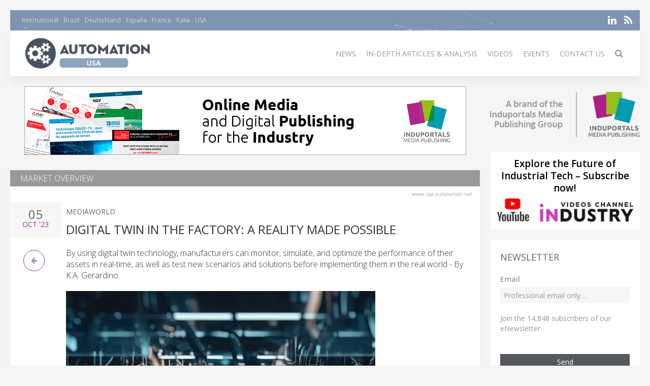

--- FILE ---
content_type: text/html; charset=UTF-8
request_url: https://usa-automation.net/market-overview/72681-digital-twin-in-the-factory-a-reality-made-possible
body_size: 14055
content:
<!DOCTYPE html>
<html class="" lang="en-US">
    <head>
        <meta charset="utf-8">
        <meta http-equiv="X-UA-Compatible" content="IE=edge">
        <meta name="viewport" content="width=device-width, initial-scale=1">
		        <meta name="generator" content="Pagekit">
        <link rel="canonical" href="https://usa-automation.net/market-overview/72681-digital-twin-in-the-factory-a-reality-made-possible">
        <meta property="twitter:card" content="summary_large_image">
        <meta property="og:site_name" content="Automation USA">
        <meta property="og:title" content="DIGITAL TWIN IN THE FACTORY: A REALITY MADE POSSIBLE ">
        <meta property="og:image" name="og:image" content="https://www.usa-automation.net/https://cdn.induportals-media-publishing.org/Press%20Files/07/26/81/72681-Digital-Twin-in-Factory.jpg">
        <meta property="og:description" content=" By using digital twin technology, manufacturers can monitor, simulate, and optimize the performance of their assets in real-time, as well as test new...">
        <meta property="og:url" content="https://usa-automation.net/market-overview/72681-digital-twin-in-the-factory-a-reality-made-possible">
        <link href="/storage/icon-automation.png" rel="shortcut icon" type="image/x-icon">
        <link href="/storage/logo-automation-usa-lg.png" rel="apple-touch-icon-precomposed">
        <title>DIGITAL TWIN IN THE FACTORY: A REALITY MADE POSSIBLE  | Automation USA</title>
        <meta property="og:type" content="article">
        <meta property="article:published_time" content="2023-10-05T00:00:00+00:00">
        <meta property="article:modified_time" content="2023-10-05T00:00:00+00:00">
        <link href="/packages/norrnext/social-share/assets/css/share.css?v=1a89" rel="stylesheet">
        <link href="/packages/pagekit/imp-avion/css/theme.automation.css?v=1a89" rel="stylesheet">
        <script>var $comments = {"config":{"post":6219,"enabled":false,"requireinfo":true,"max_depth":5,"user":{"name":null,"isAuthenticated":false,"canComment":false,"skipApproval":false}}};</script>
        <script>var $pagekit = {"url":"","csrf":"c2364e83c1b8c6af839e8c89569649769e9532a5"};</script>
        <script>var $pkframework = {"google_maps_key":""};</script>
        <script>var $formmaker_1 = {"config":{"recaptha_sitekey":""},"formitem":{"id":1,"status":1,"title":"Newsletter","slug":"newsletter","data":{"value":"","classSfx":"uk-width-1-1","user_email_field":"email","email_subject":"Thank you for your submission","thankyou_markdown":true,"email_body_markdown":true,"afterSubmit":"thankyou","submitButton":"Send","formStyle":"uk-form-stacked","recaptcha_theme":"","recaptcha_type":"","recaptcha_size":"","use_replyto":false,"hide_title":true},"nrActiveSubmissions":0,"url":"\/formmaker\/1"},"submission":{"form_id":1,"status":1,"data":{"email":{"field":{"id":1,"form_id":1,"priority":0,"type":"email","label":"Email","slug":"email","options":{},"data":{"value":[],"data":[],"classSfx":"","help_text":"","help_show":"","hasOptions":0,"placeholder":"Subscribe to our newsletter\u2026","multiple":0,"controls":null,"repeatable":null,"required":1},"roles":[],"value":[],"valuedata":[],"formatted":["-"]},"slug":"email","type":{"id":"email","label":"Email field","hasOptions":0,"required":-1,"multiple":0,"placeholder":""},"label":"Email","value":[],"formatted":["-"],"data":[],"field_id":1},"text":{"field":{"id":2,"form_id":1,"priority":2,"type":"htmlcode","label":"text","slug":"text","options":{},"data":{"markdown":"","value":["\u003Cp\u003EJoin the 14,848 subscribers of our eNewsletter\u003C\/p\u003E"],"data":[],"classSfx":"","help_text":"","help_show":"","hasOptions":0,"multiple":0,"required":0,"controls":null,"repeatable":null,"hide_label":true},"roles":[],"value":["\u003Cp\u003EJoin the 14,848 subscribers of our eNewsletter\u003C\/p\u003E"],"valuedata":{"data0":{"value":"\u003Cp\u003EJoin the 14,848 subscribers of our eNewsletter\u003C\/p\u003E"}},"formatted":["\u003Cp\u003EJoin the 14,848 subscribers of our eNewsletter\u003C\/p\u003E"]},"slug":"text","type":{"id":"htmlcode","label":"Html code","hasOptions":0,"required":0,"multiple":0,"markdown":""},"label":"text","value":["\u003Cp\u003EJoin the 14,848 subscribers of our eNewsletter\u003C\/p\u003E"],"formatted":["\u003Cp\u003EJoin the 14,848 subscribers of our eNewsletter\u003C\/p\u003E"],"data":{"data0":{"value":"\u003Cp\u003EJoin the 14,848 subscribers of our eNewsletter\u003C\/p\u003E"}},"field_id":2}}},"fields":[{"id":1,"form_id":1,"priority":0,"type":"email","label":"Email","slug":"email","options":[],"data":{"value":[],"data":[],"classSfx":"","help_text":"","help_show":"","hasOptions":0,"placeholder":"Subscribe to our newsletter\u2026","multiple":0,"controls":null,"repeatable":null,"required":1},"roles":[],"value":[],"valuedata":[],"formatted":["-"]},{"id":2,"form_id":1,"priority":2,"type":"htmlcode","label":"text","slug":"text","options":[],"data":{"markdown":"","value":["\u003Cp\u003EJoin the 14,848 subscribers of our eNewsletter\u003C\/p\u003E"],"data":[],"classSfx":"","help_text":"","help_show":"","hasOptions":0,"multiple":0,"required":0,"controls":null,"repeatable":null,"hide_label":true},"roles":[],"value":["\u003Cp\u003EJoin the 14,848 subscribers of our eNewsletter\u003C\/p\u003E"],"valuedata":{"data0":{"value":"\u003Cp\u003EJoin the 14,848 subscribers of our eNewsletter\u003C\/p\u003E"}},"formatted":["\u003Cp\u003EJoin the 14,848 subscribers of our eNewsletter\u003C\/p\u003E"]}]};</script>
        <script>var $fieldtypes = {"ajax_url":"api\/formmaker\/submission\/ajax"};</script>
        <script src="/app/assets/jquery/dist/jquery.min.js?v=1a89"></script>
        <script src="/app/assets/uikit/js/uikit.min.js?v=1a89"></script>
        <script src="/packages/norrnext/social-share/assets/js/share.js?v=1a89"></script>
        <script src="/app/assets/vue/dist/vue.min.js?v=1a89"></script>
        <script src="/app/assets/lodash/lodash.min.js?v=1a89"></script>
        <script src="/system/intl/en_US?v=1a89"></script>
        <script src="/app/system/app/bundle/vue.js?v=1a89"></script>
        <script src="/packages/pagekit/blog/app/bundle/post.js?v=1a89"></script>
        <script src="/app/assets/uikit/js/components/sticky.min.js?v=1a89"></script>
        <script src="/app/assets/uikit/js/components/lightbox.min.js?v=1a89"></script>
        <script src="/app/assets/uikit/js/components/parallax.min.js?v=1a89"></script>
        <script src="/app/assets/uikit/js/components/datepicker.min.js?v=1a89"></script>
        <script src="/app/assets/uikit/js/components/accordion.min.js?v=1a89"></script>
        <script src="/packages/pagekit/imp-avion/js/theme.js?v=1a89"></script>
        <script src="/packages/pagekit/imp-avion/js/particles.min.js?v=1a89"></script>
        <script src="/packages/pagekit/imp-avion/js/particles.jquery.js?v=1a89"></script>
        <script src="/packages/bixie/pk-framework/app/bundle/bixie-framework.js?v=39c6"></script>
        <script src="/app/assets/uikit/js/components/tooltip.min.js?v=1a89"></script>
        <script src="/app/assets/uikit/js/components/form-select.min.js?v=1a89"></script>
        <script src="/app/system/modules/site/app/bundle/panel-link.js?v=1a89"></script>
        <script src="/app/system/modules/finder/app/bundle/link-storage.js?v=1a89"></script>
        <script src="/app/system/modules/site/app/bundle/link-page.js?v=1a89"></script>
        <script src="/app/system/modules/user/app/bundle/link-user.js?v=1a89"></script>
        <script src="/packages/pagekit/blog/app/bundle/link-blog.js?v=1a89"></script>
        <script src="/packages/bixie/formmaker/app/bundle/link-formmaker.js?v=1a89"></script>
        <script src="/app/system/modules/site/app/bundle/input-link.js?v=1a89"></script>
        <script src="/app/system/modules/editor/app/bundle/editor.js?v=1a89"></script>
        <script src="/app/assets/uikit/js/components/upload.min.js?v=1a89"></script>
        <script src="/packages/bixie/pk-framework/app/bundle/bixie-fieldtypes.js?v=39c6"></script>
        <script src="/packages/bixie/formmaker/app/bundle/formmaker.js?v=1a89"></script>
								
		
		<script type="text/javascript">
		  var _paq = window._paq = window._paq || [];
 		    _paq.push(['trackPageView']);
			_paq.push(['enableLinkTracking']);
		  (function() {
		    var u="https://imp-stats.ipmediaonline.com/";
		    _paq.push(['setTrackerUrl', u+'matomo.php']);
		    _paq.push(['setSiteId', '78']);
		    var d=document, g=d.createElement('script'), s=d.getElementsByTagName('script')[0];
		    g.type='text/javascript'; g.async=true; g.src=u+'matomo.js'; s.parentNode.insertBefore(g,s);
		  })();
		</script>

		
		<meta name="msvalidate.01" content="AD7000E2FF856BD0A914297FFDF4C6CB" />

		
    </head>
    <body>

    
    <div class="uk-container uk-container-center">

                    <div class="tm-header" data-uk-sticky="{}">

            <div class="tm-toolbar uk-clearfix uk-hidden-small" data-particles='{"color":"#fff"}' style="position: relative;">

                        <div class="uk-float-left">

<div class="uk-panel    " >

    
<ul class="uk-subnav uk-subnav-line" >
                <li class="uk-active">
          <a href="https://www.automation-mag.com" style="font-weight: normal !important" target="_blank">International</a>
      </li>
                      <li class="uk-active">
          <a href="https://revista-automacao.com" style="font-weight: normal !important" target="_blank">Brazil</a>
      </li>
                      <li class="uk-active">
          <a href="https://www.automation-de.com" style="font-weight: normal !important" target="_blank">Deutschland</a>
      </li>
                      <li class="uk-active">
          <a href="https://www.automatizacionweb.com" style="font-weight: normal !important" target="_blank">España</a>
      </li>
                      <li class="uk-active">
          <a href="https://www.eautomation.fr" style="font-weight: normal !important" target="_blank">France</a>
      </li>
                      <li class="uk-active">
          <a href="https://www.automazione-it.com" style="font-weight: normal !important" target="_blank">Italia</a>
      </li>
                      <li class="uk-active">
          <a href="https://usa-automation.net" style="font-weight: normal !important" target="_blank">USA</a>
      </li>
              </ul>




</div>
</div>
            
            
                        <div class="uk-float-right">

<div class="uk-panel    " >

    
<p class="imp-social">
            <a class="uk-icon-linkedin"  href="https://www.linkedin.com/company/automation-mag-com/" target="_blank" rel="nofollow"></a>
    <!--
        <a class="uk-icon-facebook-f" href="https://www.facebook.com/automationmagcom/" target="_blank" rel="nofollow"> </a>
    -->
<!--
    -->
    	<a class="uk-icon-rss" href="/news/feed" target="_blank" rel="nofollow"> </a>
</p>
<p id="imp-social-followers">
  <!-- text to translate: Join the 15,000+ IMP followers -->
  Join the 155,000+ IMP followers</p>


</div>
</div>
            
            
        </div>
    
    <nav class="uk-navbar">

        <a class="uk-navbar-brand uk-hidden-medium uk-hidden-large" href="/">
                            <img class="tm-logo-small uk-responsive-height" src="/storage/Automation-USA_300-logo.jpg" alt="">
                    </a>

                <div class="uk-hidden-small">
            	<a class="uk-navbar-brand uk-padding-remove" href="/">
					<img class="tm-logo uk-responsive-height" src="/storage/Automation-USA_300-logo.jpg" style="height: 100%; object-fit: contain;" alt="">
				</a>
	<ul class="uk-navbar-nav">


		<li class="" >
		<a href="/">News</a>

		
	</li>
		<li class="uk-parent" data-uk-dropdown>
		<a href="/#">In-depth articles & analysis</a>

		
						<div class="uk-dropdown uk-dropdown-navbar">
			
									<ul class="uk-nav uk-nav-navbar">
				
				

		<li class=" uk-active" >
		<a href="/market-overview">Market Overview</a>

		
	</li>
		<li class="" >
		<a href="/technical-articles">Technical Articles</a>

		
	</li>
		<li class="" >
		<a href="/application-stories">Case studies</a>

		
	</li>
		<li class="" >
		<a href="/white-paper">White Paper</a>

		
	</li>
	

	
				</ul>

						</div>
			
		
	</li>
		<li class="" >
		<a href="/videos">Videos</a>

		
	</li>
		<li class="" >
		<a href="/events">Events</a>

		
	</li>
		<li class="" >
		<a href="/contact">Contact Us</a>

		
	</li>
		<li class="" >
		<a href="/search"><i class="uk-icon-search uk-icon-small" ></i></a>

		
	</li>
	

	
</ul>
                    </div>
        

                <div class="uk-navbar-flip uk-visible-small">
            <a href="#offcanvas" class="uk-navbar-toggle" data-uk-offcanvas></a>
        </div>
        
    </nav>

</div>        
        
        
        <div id="tm-main" class="tm-main uk-grid" data-uk-grid-match data-uk-grid-margin>

			<div class="uk-width-medium-3-4">

			    			    <section id="tm-top-c" class="tm-top-d uk-grid uk-grid-match" style="margin-bottom:30px">
			        <div class="uk-width-medium-1-0.5 uk-width-large-1-1">

    <div class="uk-panel  uk-text-center uk-padding-remove " >

        
        <p><a target="_blank" href="https://induportals-media-publishing.com" onclick="_paq.push(['trackEvent', 'no-ad', 'imp-top'])\;"><img style="width: auto;" src="https://cdn.induportals-media-publishing.org/b-top/imp.gif"></a></p>
    </div>

</div>
			    </section>
			    
			    
<!-- 	            <main class="uk-width-medium-3-4"> -->
	            <main id="main">
	                <script>
	//if exist canonical on db change on head link canonical
	$(document).ready(function() {
		if('' !== ""){
		  //console.log('');
		   $('head>link[rel="canonical"]').attr("href", '');
		}
	});
	//Smart back
    function backClick() {
		if(document.referrer.indexOf(window.location.host) !== -1) {
		    history.go(-1); return false;
		}
		else {
		    window.location.href = '/';
		}
	}
</script>


<article class="uk-article" itemscope itemtype="https://schema.org/TechArticle">

	<meta itemprop="image" content="https://cdn.induportals-media-publishing.org/Press%20Files/07/26/81/72681-Digital-Twin-in-Factory.jpg"></meta>
	<meta itemprop="author"content="Induportals Media Publishing"></meta>

	<div class="uk-hidden" itemprop="publisher" itemscope itemtype="https://schema.org/Organization">
		<div itemprop="logo" itemscope itemtype="https://schema.org/ImageObject">
			<meta itemprop="url" content="https://induportals-media-publishing.com/storage/logo-IMP_80.png">
			<meta itemprop="width" content="80">
			<meta itemprop="height" content="80">
		</div>
		<meta itemprop="name" content="Induportals Media Publishing">
	</div>


		<div style="background: #999; margin: -20px -20px 0 -20px">
		<h2 style="margin: 0 0 40px 20px;padding: 5px 0;color:#fff;text-transform: uppercase">Market Overview</h2>
	</div>
	
	<div class="tm-article-content uk-position-relative" itemprop="mainEntityOfPage">

		<div class="sign-web">www.usa-automation.net</div>

		<div class="tm-article-date uk-text-center">
			<span class="tm-article-date-day">
				05			</span>
			<span class="tm-article-date-month">
				<time>{{ "2023-10-05T00:00:00+00:00" | date "MMM" }}</time>&nbsp;'23			</span>
		</div>

		<div class="tm-article-date-hidden">
			Written on <time itemprop="datePublished" datetime="2023-10-05T00:00:00+00:00">{{ "2023-10-05T00:00:00+00:00" | date "longDate" }}</time>			Modified on <time itemprop="dateModified" datetime="2023-10-05T00:00:00+00:00">{{ "2023-10-05T00:00:00+00:00" | date "longDate" }}</time></div>


		<ul class="tm-article-back uk-pagination">
			<li style="border-radius: 50%;border: 1px solid #AD2B84"><a class="uk-icon-arrow-left" onclick="backClick()"></a></li>
		</ul>


		

		<div class="uk-margin-top">
			<span class="tm-company-name"><a style="text-decoration:none; color: #666; font-weight: 400;" href="/companies/474-mediaworld">MEDIAWORLD</a></span>		</div>

<!-- 		<h1 class="uk-article-title" itemprop="headline"><a href="/news/72681-digital-twin-in-the-factory-a-reality-made-possible">DIGITAL TWIN IN THE FACTORY: A REALITY MADE POSSIBLE </a></h1> -->
		<h1 class="uk-article-title" itemprop="headline">DIGITAL TWIN IN THE FACTORY: A REALITY MADE POSSIBLE </h1>

		<div class="uk-margin">
			<h2> By using digital twin technology, manufacturers can monitor, simulate, and optimize the performance of their assets in real-time, as well as test new scenarios and solutions before implementing them in the real world - By K.A. Gerardino.</h2>			<div><img  class="cover" src="https://cdn.induportals-media-publishing.org/Press Files/07/26/81/72681-Digital-Twin-in-Factory.jpg" style="max-width:100%" alt="DIGITAL TWIN IN THE FACTORY: A REALITY MADE POSSIBLE " /></div><div style="text-align: justify;">
<br />
Imagine a factory where you can monitor and control every aspect of the production process, from the machines' design and performance to the product's quality and efficiency. How about a factory where you can test and optimize different scenarios, such as changing the layout, adding new equipment, or adjusting the parameters, without affecting the actual operations? Now, try and visualize a factory where you can detect and prevent problems before they cause downtime, waste, or defects. This is not a fantasy, but a reality made possible by digital twin technology.<br />
<br />
Digital twin in a factory is a concept that involves creating a virtual representation of a physical asset, such as a machine, a process, or a building, using data from sensors or other sources. By using digital twin technology, manufacturers can monitor, simulate, and optimize the performance of their assets in real-time, as well as test new scenarios and solutions before implementing them in the real world. Digital twins in factories can help improve efficiency, quality, safety, and innovation in manufacturing systems. In this paper, we will explore the benefits and challenges of the digital twin in factories and some real examples of how it is applied in different industries.<br />
<br />
Before we begin, let us go back to history when the digital twin concept first started. According to some sources, the idea of digital twin technology was first voiced in 1991, with the publication of Mirror Worlds, by David Gelernter. However, Dr. Michael Grieves (then on faculty at the University of Michigan) is credited with first applying the concept of digital twins to manufacturing in 2002 and formally announcing the digital twin software concept. He proposed the digital twin as the conceptual model underlying product lifecycle management (PLM). The term “digital twin” was later popularized by John Vickers of NASA in a 2010 Roadmap Report. NASA used digital twin technology to simulate systems in space, such as the Apollo 13 mission in 19703. Since then, digital twin technology has evolved and expanded to various domains and industries, thanks to the advancement of sensors, the Internet of Things (IoT), cloud computing, and artificial intelligence (AI).<br />
<br />
<strong>Digital Twin in your Factory<br />
</strong> Digital twin technology is a powerful tool that can help you improve your factory’s performance, efficiency, and innovation. By creating a virtual replica of your physical assets and systems, you can monitor and control them in real-time, test and optimize different scenarios, and predict and prevent problems. But how can you implement digital twin technology in your factory? What are the steps and benefits of using this technology?<br />
<br />
First, you need to acquire data from your physical assets and systems using sensors, operational data, maintenance history, and other sources. This data should be accurate, reliable, and consistent to reflect the current state and condition of your assets.<br />
<br />
Second, you need to develop a digital twin by integrating this data into a virtual model of your asset using a digital twin solution. The digital twin should be able to simulate the behaviour and performance of your asset under different scenarios and conditions. You can use various tools and platforms to create and manage your digital twins, such as <a href="https://www.resonai.com/" target="_blank">Resonai</a>, <a href="https://facilio.com/" target="_blank">Facilio</a>, or <a href="https://www.hitachi.com/products/it/lumada/global/en/" target="_blank">Hitachi Lumada</a>.<br />
<br />
Third, you need to boost the capabilities of your digital twin by adding more data layers and analytics to support new use cases. You can use artificial intelligence and advanced modelling techniques to enable your digital twin to provide predictions, prescriptions, and optimizations for your asset. You can also connect your digital twin with other digital twins to create a network of interconnected assets and systems.<br />
<br />
Fourth, you need to monitor and control your digital twin by using dashboards, visualizations, and alerts. You can use your digital twin to track the performance and health of your asset, detect and prevent problems, test, and optimize solutions, and implement changes in real-time. You can also use your digital twin to learn from the past, understand the present, and anticipate the future.<br />
<br />
<br /><img src="https://cdn.induportals-media-publishing.org/Press Files/07/26/81/72681-Image-Courtesy-of-General-Electric.jpg" alt="DIGITAL TWIN IN THE FACTORY: A REALITY MADE POSSIBLE " /><br />
<em>Photo: General Electric<br />
</em><br />
<strong>Difficulties in Applying Digital Twin Technology<br />
</strong> The digital twin is a powerful technology that can create a virtual copy of a real-world component in the manufacturing process. By using inputs from sensors, data analytics, and simulation, the digital twin can help optimize performance, reduce costs, and improve quality. However, implementing and maintaining a digital twin is not without challenges.<br />
<br />
<strong>Data quality and availability:</strong> A digital twin requires a large amount of data from various sources, such as sensors, machines, products, and processes, to create an accurate and realistic model of the factory. However, data quality and availability may vary depending on the factory’s infrastructure, connectivity, and security. Poor data quality and availability can affect the reliability and validity of the digital twin and its simulations.<br />
<br />
<strong>Data processing and storage:</strong> The digital twin also requires a high level of data processing and storage capacity to handle the complex and dynamic data streams from the factory. This may pose a challenge for some factories that lack the necessary hardware, software, and network resources to support the digital twin. Moreover, data processing and storage may incur additional costs and energy consumption for the factory.<br />
<br />
<strong>Data privacy and security:</strong> Digital twin technology involves collecting and sharing sensitive data from the factory, such as intellectual property, trade secrets, and personal information. This may raise concerns about data privacy and security, especially when the data is transmitted over the internet or stored in the cloud. Data breaches, cyberattacks, or unauthorized access may compromise the confidentiality, integrity, and availability of the data and the digital twin. Therefore, digital twin requires robust data protection mechanisms and policies to ensure data privacy and security.<br />
<br />
<strong>Interoperability and standardization:</strong> Digital twin requires interoperability and standardization among different data sources, formats, protocols, platforms, and systems to enable seamless data exchange and integration. However, interoperability and standardization may be challenging due to the diversity and complexity of the factory’s components and processes. Moreover, there may be a lack of common definitions, frameworks, methodologies, and metrics for developing and validating digital twins across different industries and domains. Therefore, the digital twin requires harmonization and coordination among different stakeholders and organizations to ensure interoperability and standardization.<br />
<br />
<strong>Skills and expertise:</strong> A digital twin requires skills and expertise in various fields, such as engineering, computer science, mathematics, statistics, artificial intelligence, machine learning, data science, and domain knowledge. However, skills and expertise may be scarce or unevenly distributed among the factory’s workforce. Moreover, digital twins may require continuous learning and training to keep up with the rapid changes and innovations in technology. Therefore, the digital twin requires investment in human capital development and education to ensure skills and expertise.<br />
<br />
<strong>Examples of Companies Using Digital Twin<br />
</strong> Digital twin technology is widely used in various industries, such as manufacturing, aerospace, healthcare, and energy. Here are some examples of real-life scenarios in the factories using digital twin technology:<br />
<br />
<strong>Manufacturing<br />
</strong> In the manufacturing sector, a digital twin can help design, test, and monitor products and processes.<br />
<br />
For example, <a href="https://www.ford.com/" target="_blank">Ford</a> develops seven digital twins for each model of vehicle it produces. These digital twins can simulate different scenarios, such as weather conditions, road surfaces, and driving behaviours, to improve the safety and efficiency of the vehicles. Moreover, digital twins can help detect and prevent defects, reduce downtime, and optimize maintenance schedules.<br />
<br />
Another example is <a href="https://www.tesla.com/" target="_blank">Tesla</a> – they adopted digital twin technology by creating a virtual replica for each car they have sold. Sensor data from thousands of cars, apps, and even superchargers continuously stream into each car’s simulation at the factory.<br />
<br />
<a href="https://www.bmw.com/en/index.html" target="_blank">BMW</a>, on the other hand, is building a digital twin of one of its automotive plants to bring new efficiencies to its business. The digital twin will enable BMW to simulate the impact of changes in production schedules, optimize resource management, and improve quality control.<br />
<br />
Next, <a href="https://www.nissan-global.com/EN/" target="_blank">Nissan</a> is using digital twin technology to design and test new vehicles before they are manufactured. The digital twin allows Nissan to evaluate the performance, safety, and reliability of different models and configurations in various scenarios.<br />
<br />
<strong>Aerospace<br />
</strong> In the aerospace industry, digital twins can help improve the reliability and performance of aircraft engines.<br />
<br />
For example, <a href="https://www.rolls-royce.com/" target="_blank">Rolls-Royce</a> uses digital twins to monitor the health and condition of its engines in real-time. The digital twin can collect data from sensors, such as temperature, pressure, and vibration, and analyze it to identify potential issues and optimize fuel consumption. Furthermore, digital twins can help predict the lifespan and performance of the engines under different operating conditions.<br />
<br />
Next, <a href="https://www.boeing.com/" target="_blank">Boeing</a> is using digital twin technology to create virtual replicas of its aircraft and their components. The digital twins enable Boeing to monitor the performance, quality, and safety of its products in real-time, as well as optimize the manufacturing and maintenance processes.<br />
<br />
In addition, <a href="https://www.airbus.com/en" target="_blank">Airbus</a> is using digital twin technology to design and test new aircraft models before they are built. The digital twins allow Airbus to simulate the aerodynamics, structural integrity, and fuel efficiency of different configurations and scenarios.<br />
<br />
<strong>Healthcare<br />
</strong> In the healthcare sector, Digital twins can enable personalized diagnosis, treatment planning, and simulation for each patient based on their unique data and characteristics. It can also help monitor the health status and vital signs of patients in real-time, as well as predict and prevent potential complications or adverse events. Digital twins can accelerate the development and testing of new medicines, devices, and therapies by simulating their effects and outcomes on virtual models of human physiology and pathology. This technology can also help optimize the design, performance, and maintenance of medical devices and equipment by using data from sensors and feedback loop. This powerful technology can improve the efficiency and quality of healthcare services by using data-driven insights to manage the capacity, staffing, and care models of healthcare facilities. It can also help reduce costs and risks by enabling data-driven decision-making and risk-based assessments.<br />
<br />
Here are some examples of healthcare companies using digital twin in their factories:
</div>
<ul>
<li><a href="https://www.philips.com/global" target="_blank">Philips</a> is a global leader in health technology that provides integrated solutions across the health continuum. Philips is using digital twin technology to create virtual models of medical devices, such as ventilators, scanners, and monitors, to optimize their design, performance, and maintenance.</li>
<li><a href="https://www.siemens-healthineers.com/" target="_blank">Siemens Healthineers</a> is a leading medical technology company that offers innovative products and services in diagnostic and therapeutic imaging, laboratory diagnostics, and molecular medicine. Siemens Healthineers is using digital twin technology to create digital representations of human organs, such as the heart, lung, and liver, to enable personalized diagnosis, treatment planning, and simulation.</li>
<li><a href="https://www.predisurge.com/" target="_blank">PrediSurge</a> is a French startup that develops digital twin solutions for cardiovascular surgery. PrediSurge is using digital twin technology to create realistic 3D models of patients’ arteries and blood flow, to help surgeons plan and perform safer and more effective interventions.</li>
</ul>
<div style="text-align: justify;">
<strong>Market Overview in 2023<br />
</strong> The global digital twin market size is projected to grow at a compound annual growth rate (CAGR) of 37.5% from 2023 to 2030. The market is expected to grow significantly over the forecast period in line with the growing adoption of the Internet of Things (IoT) and big data analytics and the growing need to ensure cost-efficient operations, optimized processes, and reduced time to market.<br />
<br />
The key drivers of the market growth include the increasing public and private investments in digital transformation solutions, the implementation of emerging technologies such as cloud computing, artificial intelligence (AI), IoT, and machine learning (ML) in digital twin solutions, and the rising demand for digital twin solutions across various end-use industries such as aerospace &amp; defence, automotive &amp; transportation, manufacturing, healthcare, retail, energy &amp; utilities, real estate, IT and telecom, and others.<br />
<br />
<br /><img src="https://cdn.induportals-media-publishing.org/Press Files/07/26/81/72681-Image-Courtesy-of-Siemens.jpg" alt="DIGITAL TWIN IN THE FACTORY: A REALITY MADE POSSIBLE " /><br />
<em>Photo: Siemens<br />
</em><br />
<strong>Top 10 Key Players<br />
</strong> Here are the top 10 key players in digital twin technology:<br />
<br />
<strong>Microsoft Corporation:</strong> <a href="https://www.microsoft.com/en-us?ql=2" target="_blank">Microsoft</a> is a global technology company that offers a range of software, hardware, cloud, and AI solutions. Microsoft’s digital twin platform, Azure Digital Twins, enables users to create and manage comprehensive digital models of physical environments and assets, and leverage IoT, AI, and analytics to optimize performance and efficiency.<br />
<br />
<strong>IBM Corporation:</strong> <a href="https://www.ibm.com/us-en" target="_blank">IBM</a> is a global technology and consulting company that provides innovative solutions in cloud, AI, IoT, blockchain, and cybersecurity. IBM’s digital twin platform, IBM Maximo Asset Monitor, enables users to monitor the health and performance of their physical assets and processes, and use AI and analytics to gain insights and improve outcomes.<br />
<br />
<strong>General Electric Company:</strong> <a href="https://www.ge.com/" target="_blank">GE</a> is a global industrial company that operates in various sectors such as aviation, healthcare, power, renewable energy, and digital. GE’s digital twin platform, Predix Platform, enables users to create and manage digital models of industrial assets and processes, and use IoT, AI, and analytics to optimize operations and productivity.<br />
<br />
<strong>Siemens AG:</strong> <a href="https://www.siemens.com/in/en.html?gclid=Cj0KCQjwmvSoBhDOARIsAK6aV7h5sXtvHjlIw1SpOLGmcvLRnjiSY6W7ju6WAy8SbqrNjflUDi_O_TkaAjL3EALw_wcB&amp;acz=1" target="_blank">Siemens</a> is a global engineering and technology company that offers products and services in automation, digitalization, electrification, and mobility. Siemens’ digital twin platform, MindSphere, enables users to connect and manage their physical and virtual worlds, and use IoT, AI, and analytics to enhance performance and innovation.<br />
<br />
<strong>Dassault Systèmes SE:</strong> <a href="https://www.3ds.com/" target="_blank">Dassault Systèmes</a> is a global software company that provides 3D design, engineering, simulation, and collaboration solutions. Dassault Systèmes’ digital twin platform, 3DEXPERIENCE Platform, enables users to create and manage digital models of products, systems, and experiences, and use simulation and analytics to improve quality and sustainability.<br />
<br />
<strong>Oracle Corporation:</strong> <a href="https://www.oracle.com/" target="_blank">Oracle</a> is a global technology company that offers a range of cloud, database, and software solutions. Oracle’s digital twin platform, Oracle IoT Cloud Service, enables users to create and manage digital models of their physical assets and processes, and use IoT, AI, and analytics to optimize performance and efficiency.<br />
<br />
<strong>PTC Inc:</strong> <a href="https://www.ptc.com/en" target="_blank">PTC</a> is a global software company that provides solutions for industrial IoT, augmented reality, CAD, PLM, and SaaS. PTC’s digital twin platform, ThingWorx, enables users to create and manage digital models of their physical products and systems, and use IoT, AI, and analytics to enhance innovation and customer experience.<br />
<br />
<strong>SAP SE:</strong> <a href="https://www.sap.com/india/cmp/dg/corporate-brand/index.html?campaigncode=crm-ya23-int-2034141&amp;source=ppc-in-googleads--71700000114959114-58700008558326360-x_x-x-x-x&amp;gclid=Cj0KCQjwmvSoBhDOARIsAK6aV7gJVGw1zEXzCCVBRLvvI3sP86sbTTHs_ndzQrIihmBPYe7r-50C8v4aAppLEALw_wcB&amp;gclsrc=aw.ds" target="_blank">SAP</a> is a global software company that offers enterprise applications, cloud solutions, analytics, and business networks. SAP’s digital twin platform, SAP Asset Intelligence Network, enables users to create and manage digital models of their physical assets and processes, and use IoT, AI, and analytics to improve reliability and productivity.<br />
<br />
<strong>Schneider Electric SE:</strong> <a href="https://www.se.com/in/en/work/campaign/innovation/overview.jsp?utm_source=google&amp;utm_purpose=marketo&amp;utm_campaign=in_go_sem_b_mu_global-all-einnovation-corebrandExact2023q1-O-40GVV&amp;utm_term=schneider%20electric&amp;utm_medium=cpc&amp;gclid=Cj0KCQjwmvSoBhDOARIsAK6aV7hk63aS74gS0mbb4gXXFCaEs4-Aacy_Thz6FMKOclwsUDUc0rBHpM4aApvOEALw_wcB&amp;gclsrc=aw.ds" target="_blank">Schneider Electric</a> is a global leader in energy management and automation solutions. Schneider Electric’s digital twin platform, EcoStruxure Platform, enables users to create and manage digital models of their physical assets and processes, and use IoT, AI, and analytics to enhance sustainability and efficiency.<br />
<br />
<strong>Wipro Limited:</strong> <a href="https://www.wipro.com/" target="_blank">Wipro</a> is a global IT services company that offers consulting, digital transformation, cloud, cybersecurity, and engineering solutions. Wipro’s digital twin platform, Wipro HOLMES AI Platform for Industry 4.0 (HAPI), enables users to create and manage digital models of their physical assets and processes, and use IoT, AI, and analytics to optimize performance and quality.<br />
<br />
<strong>Latest Trends<br />
</strong> Some of the latest trends in digital twin in 2023 and beyond are:<br />
<br />
<strong>Increased Internet of Things (IoT) adoption<br />
</strong> IoT devices and sensors are the key sources of data for digital twins. As IoT adoption grows across different sectors, such as manufacturing, healthcare, energy, and smart cities, more data will be available to create and update digital twins. IoT will also enable real-time connectivity and communication between digital twins and their physical counterparts.<br />
<br />
<strong>Empowering DTs with artificial intelligence (AI)<br />
</strong> AI techniques, such as machine learning, deep learning, computer vision, and natural language processing, can enhance the capabilities and applications of digital twins. AI can help analyze the data collected by digital twins, generate insights and recommendations, automate actions and decisions, and enable self-learning and adaptation.<br />
<br />
<strong>Integrating with virtual reality (VR) &amp; augmented reality (AR)<br />
</strong> VR and AR technologies can provide immersive and interactive experiences for users to interact with digital twins. VR can create realistic simulations of digital twins for training, testing, and visualization purposes. AR can overlay digital information on physical objects or environments to enhance user awareness and engagement.<br />
<br />
<strong>Emphasis on sustainability<br />
</strong> Digital twin technology can help address the environmental and social challenges faced by various industries. Digital twins can help optimize the use of resources, reduce waste and emissions, improve safety and quality, and enhance social impact. Digital twins can also help monitor and measure the sustainability performance of products, processes, and systems.<br />
<br />
<strong>Adoption of cloud-based platforms<br />
</strong> Cloud computing provides the infrastructure and services to support the creation and management of digital twins. Cloud platforms can offer scalability, flexibility, security, and cost-effectiveness for digital twin solutions. Cloud platforms can also enable collaboration and integration among different stakeholders and systems involved in digital twin projects.<br />
<br />
<strong>Advancements in blockchain technology<br />
</strong> Blockchain technology can provide a secure and transparent way to store and share data among digital twins. Blockchain can also enable trust and verification among different parties involved in digital twin transactions. Blockchain can also facilitate smart contracts that can automate actions and payments based on predefined rules.<br />
<br />
<strong>Incorporating process intelligence<br />
</strong> Process intelligence is a technique that combines process mining, business intelligence, and AI to analyze and optimize business processes. Process intelligence can help create digital twins of business processes that can monitor, measure, and improve their performance and outcomes. Process intelligence can also help identify bottlenecks, inefficiencies, risks, and opportunities for improvement in business processes.<br />
<br />
<strong>Imposed security awareness<br />
</strong> Security is a critical aspect of digital twin technology as it involves sensitive data and systems that can be vulnerable to cyberattacks. Security awareness is the practice of educating users about the potential threats and best practices to protect their digital assets. Security awareness can help prevent unauthorized access, manipulation, or damage to digital twins and their physical counterparts.<br />
<br />
<strong>Conclusion<br />
</strong> Digital twin technology can help you improve your factory in many ways, making your products more reliable and efficient; saving your time and money, boosting your innovation and customization, and supporting your sustainability and social responsibility. This powerful technology can also help you adapt to the changing world of the Fourth Industrial Revolution, where customers demand extra, competitors challenge further, regulations require a great deal, and technologies offer to no end. It is the future of factories, where you can design, produce, and deliver value to your customers and stakeholders with ease and excellence. Digital twin technology is expected to grow significantly in the future, as more data, devices, and platforms become available. Lastly, digital twin is not just a concept, but a reality that can be achieved and experienced in the factory floor.
</div>
<p><br></p>
<p><a class="uk-button uk-button-primary" href="/cdn-cgi/l/email-protection#[base64]" onclick="_paq.push(['trackEvent', 'clic4info', 'DIGITAL TWIN IN THE FACTORY: A REALITY MADE POSSIBLE …']);"><i class="uk-icon-envelope-o"></i>  Ask For More Information…</a></p>
<div class="uk-width-1-1">
    <div class=" pkb-socialshare pkb-socialshare-static pkb-socialshare-responsive-text" data-uk-margin data-options='{"size": "default", "counters": "", "text": "", "icons": "1"}' data-url="https://usa-automation.net/news/72681-digital-twin-in-the-factory-a-reality-made-possible">
                    <div class="facebook" title="Share on Facebook">Facebook</div>
                            <div class="twitter" title="Share on Twitter">Twitter</div>
                                            <div class="linkedin" title="Share on LinkedIn">LinkedIn</div>
                            <div class="pinterest" data-media="https://usa-automation.net/https://cdn.induportals-media-publishing.org/Press%20Files/07/26/81/72681-Digital-Twin-in-Factory.jpg" title="Share on Pinterest">Pinterest</div>
        			<a class="uk-icon-paper-plane" style="display:inline-block;color:#fff;min-width: 15px;text-align: center;background:#32afed;border-radius: 50%;padding: 0;width: 32px;height:32px; line-height: 29px" href="https://telegram.me/share/url?url=https://usa-automation.net/news/72681-digital-twin-in-the-factory-a-reality-made-possible" target="_blank" rel="nofollow"> </a>
    </div>
</div>		</div>

		
	</div>

</article>
	            </main>


		        		        <section id="tm-bottom" class="tm-bottom uk-grid uk-grid-match" data-uk-grid-margin>
		            <div class="uk-width-medium-1-0.5 uk-width-large-1-1">

    <div class="uk-panel  uk-text-center uk-padding-remove uk-margin-top" >

        
        <p><a target="_blank" href="https://induportals-media-publishing.com" onclick="_paq.push(['trackEvent', 'no-ad', 'imp-bottom'])\;"><img style="width: auto;" src="https://cdn.induportals-media-publishing.org/b-bottom/imp.gif"></a></p>
    </div>

</div>
		        </section>
		        
		        
			</div>

                        <aside class="uk-width-medium-1-4 ">
                

<div class="uk-panel   uk-padding-remove " >

    
<a href="https://induportals-media-publishing.com" target="_blank"><img style="padding: 10px 0" src="https://cdn.induportals-media-publishing.org/common/induportals-media-publishing-brand.png" alt="Induportals media publishing brand"></a>
</div>


<div class="uk-panel uk-panel-box uk-text-center uk-padding-remove noshadow" >

    

<div style="width:100%;background-color:#fff">
    <a href="https://www.youtube.com/@IndustryVideoschannel" rel="nofollow" target="_blank">
        <p style="margin: 10px 2px 5px 2px;font-size:19px; line-height:24px; font-weight: 600; color: #000; word-break: keep-all">Explore the Future of Industrial Tech – Subscribe now!</p>
        <img src="https://cdn.induportals-media-publishing.org/common/SideBar_img_youtube_Channel_Industry.png" alt="youtube Channel Industry">
    </a>
</div>
</div>


<div class="uk-panel uk-panel-box   noshadow" >

        <h3 class="uk-panel-title">Newsletter</h3>
    

<form id="formmaker-form_1" class="uk-form {{ formitem.data.formStyle }} {{ formitem.data.classSfx }}"
      v-validator="form" @submit.prevent="save | valid" v-cloak>

	<h1 class="uk-article-title" v-if="!formitem.data.hide_title">{{ formitem.title }} {{ formitem.id }}</h1>

	<div class="uk-alert uk-alert-success" v-if="message">
		{{ message | trans }}</div>

	<div v-if="!thankyou">
		<fieldtypes :fields="fields"
					:model.sync="submission.data"
					:form="form"></fieldtypes>

		<recaptcha v-ref:grecaptcha v-if="formitem.data.recaptcha" :sitekey="config.recaptha_sitekey" :formitem="formitem" class="uk-margin"></recaptcha>

        <div class="uk-alert uk-alert-danger" v-if="error">
            {{ error | trans }}</div>

        <div class="uk-margin-top">
			<button class="uk-button uk-button-primary uk-width-1-1" type="submit">{{ formitem.data.submitButton | trans }}</button>
		</div>
	</div>
	<div v-else>{{{ thankyou }}}</div>

</form>
</div>


<div class="uk-panel    title-alt" >

        <h3 class="uk-panel-title">Latest Issue</h3>
    
<div class="uk-text-center" style="background-color:#fff">
<a href="https://cdn.induportals-media-publishing.org/industry-pdf.html" target="_new">
    <img src="https://cdn.induportals-media-publishing.org/common/PDF_ISSUE/Last-Issue-Industry-Worldwide.jpg">
</a>
</div>
</div>


<div class="uk-panel uk-panel-box uk-text-center  noshadow" >

    
<p class="imp-social">
            <a class="uk-icon-linkedin"  href="https://www.linkedin.com/company/automation-mag-com/" target="_blank" rel="nofollow"></a>
    <!--
        <a class="uk-icon-facebook-f" href="https://www.facebook.com/automationmagcom/" target="_blank" rel="nofollow"> </a>
    -->
<!--
    -->
    	<a class="uk-icon-rss" href="/news/feed" target="_blank" rel="nofollow"> </a>
</p>
<p id="imp-social-followers">
  <!-- text to translate: Join the 15,000+ IMP followers -->
  Join the 155,000+ IMP followers</p>


</div>


<div class="uk-panel    title-alt" >

        <h3 class="uk-panel-title">MEDIA KIT</h3>
    
<div class="uk-text-center" style="background-color:#fff">
<a href="https://cdn.induportals-media-publishing.org/common/PDF_ISSUE/IMP-Media kit.pdf" target="_new">
    <img src="https://cdn.induportals-media-publishing.org/common/PDF_ISSUE/IMP-MediaKit-Cover-Sidebar.jpg">
</a>
</div>
</div>
            </aside>
            
        </div>

        
        
                <div id="tm-footer" class="tm-footer tm-footer-margin-top">

                        <a class="tm-totop-scroller uk-link-reset" data-uk-smooth-scroll href="#"></a>
                        

<div class="uk-panel uk-panel-space   " >

    
<p>
	<a href="/about-us">About Us</a> |
	<a href="/privacy">Privacy Policy</a><br>
	<a href="https://induportals-media-publishing.com" style="color: #b1b9ba" target="_blank">© 2026 Induportals Media Publishing</a><br>
	<a href="/companies" style="color:#4c5054">LIST OF COMPANIES</a>
</p>

</div>


<div class="uk-panel uk-panel-space   " >

    
<p class="imp-social">
            <a class="uk-icon-linkedin"  href="https://www.linkedin.com/company/automation-mag-com/" target="_blank" rel="nofollow"></a>
    <!--
        <a class="uk-icon-facebook-f" href="https://www.facebook.com/automationmagcom/" target="_blank" rel="nofollow"> </a>
    -->
<!--
    -->
    	<a class="uk-icon-rss" href="/news/feed" target="_blank" rel="nofollow"> </a>
</p>
<p id="imp-social-followers">
  <!-- text to translate: Join the 15,000+ IMP followers -->
  Join the 155,000+ IMP followers</p>


</div>

        </div>
        
    </div>

                <div id="offcanvas" class="uk-offcanvas">
            <div class="uk-offcanvas-bar uk-offcanvas-bar-flip">

                
                                    <ul class="uk-nav uk-nav-offcanvas">

        <li class="">
        <a href="/">News</a>

            </li>
        <li class="uk-parent">
        <a href="/#">In-depth articles & analysis</a>

                <ul class="uk-nav-sub">
            
        <li class=" uk-active">
        <a href="/market-overview">Market Overview</a>

            </li>
        <li class="">
        <a href="/technical-articles">Technical Articles</a>

            </li>
        <li class="">
        <a href="/application-stories">Case studies</a>

            </li>
        <li class="">
        <a href="/white-paper">White Paper</a>

            </li>
    
        </ul>
            </li>
        <li class="">
        <a href="/videos">Videos</a>

            </li>
        <li class="">
        <a href="/events">Events</a>

            </li>
        <li class="">
        <a href="/contact">Contact Us</a>

            </li>
        <li class="">
        <a href="/search"><i class="uk-icon-search uk-icon-small" ></i></a>

            </li>
    
</ul>

                
                                    

<div class="uk-panel    " >

    
<p class="imp-social">
            <a class="uk-icon-linkedin"  href="https://www.linkedin.com/company/automation-mag-com/" target="_blank" rel="nofollow"></a>
    <!--
        <a class="uk-icon-facebook-f" href="https://www.facebook.com/automationmagcom/" target="_blank" rel="nofollow"> </a>
    -->
<!--
    -->
    	<a class="uk-icon-rss" href="/news/feed" target="_blank" rel="nofollow"> </a>
</p>
<p id="imp-social-followers">
  <!-- text to translate: Join the 15,000+ IMP followers -->
  Join the 155,000+ IMP followers</p>


</div>


<div class="uk-panel uk-panel-box tm-panel-box-alternative   " >

        <h3 class="uk-panel-title">International</h3>
    
<ul class="uk-subnav uk-subnav-line" >
                <li class="uk-active">
          <a href="https://www.automation-mag.com" style="font-weight: normal !important" target="_blank">International</a>
      </li>
                      <li class="uk-active">
          <a href="https://revista-automacao.com" style="font-weight: normal !important" target="_blank">Brazil</a>
      </li>
                      <li class="uk-active">
          <a href="https://www.automation-de.com" style="font-weight: normal !important" target="_blank">Deutschland</a>
      </li>
                      <li class="uk-active">
          <a href="https://www.automatizacionweb.com" style="font-weight: normal !important" target="_blank">España</a>
      </li>
                      <li class="uk-active">
          <a href="https://www.eautomation.fr" style="font-weight: normal !important" target="_blank">France</a>
      </li>
                      <li class="uk-active">
          <a href="https://www.automazione-it.com" style="font-weight: normal !important" target="_blank">Italia</a>
      </li>
                      <li class="uk-active">
          <a href="https://usa-automation.net" style="font-weight: normal !important" target="_blank">USA</a>
      </li>
              </ul>




</div>

                
            </div>
        </div>
        
        
    <script data-cfasync="false" src="/cdn-cgi/scripts/5c5dd728/cloudflare-static/email-decode.min.js"></script><script defer src="https://static.cloudflareinsights.com/beacon.min.js/vcd15cbe7772f49c399c6a5babf22c1241717689176015" integrity="sha512-ZpsOmlRQV6y907TI0dKBHq9Md29nnaEIPlkf84rnaERnq6zvWvPUqr2ft8M1aS28oN72PdrCzSjY4U6VaAw1EQ==" data-cf-beacon='{"version":"2024.11.0","token":"a9587d746dc442ab86544ca234e2c134","r":1,"server_timing":{"name":{"cfCacheStatus":true,"cfEdge":true,"cfExtPri":true,"cfL4":true,"cfOrigin":true,"cfSpeedBrain":true},"location_startswith":null}}' crossorigin="anonymous"></script>
</body>
</html>
